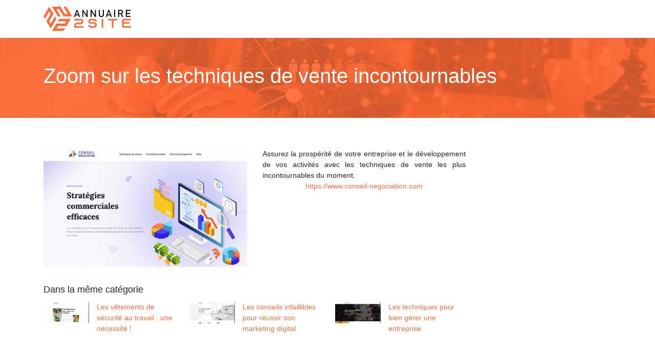

--- FILE ---
content_type: text/html; charset=UTF-8
request_url: https://www.annuaire2site.net/zoom-sur-les-techniques-de-vente-incontournables/
body_size: 5523
content:

<!DOCTYPE html>
<html>
<head lang="fr-FR">
<meta charset="UTF-8">
<meta name="viewport" content="width=device-width">
<link rel="shortcut icon" href="https://www.annuaire2site.net/wp-content/uploads/2022/01/favicon.svg" />
<script type="application/ld+json">
{
    "@context": "https://schema.org",
    "@graph": [
        {
            "@type": "WebSite",
            "@id": "https://www.annuaire2site.net#website",
            "url": "https://www.annuaire2site.net",
            "name": "annuaire2site",
            "inLanguage": "fr-FR",
            "publisher": {
                "@id": "https://www.annuaire2site.net#organization"
            }
        },
        {
            "@type": "Organization",
            "@id": "https://www.annuaire2site.net#organization",
            "name": "annuaire2site",
            "url": "https://www.annuaire2site.net",
            "logo": {
                "@type": "ImageObject",
                "@id": "https://www.annuaire2site.net#logo",
                "url": "https://www.annuaire2site.net"
            }
        },
        {
            "@type": "Person",
            "@id": "https://www.annuaire2site.net/author/annuaire2site#person",
            "name": "admin",
            "jobTitle": "Rédaction Web",
            "url": "https://www.annuaire2site.net/author/annuaire2site",
            "worksFor": {
                "@id": "https://www.annuaire2site.net#organization"
            },
            "image": {
                "@type": "ImageObject",
                "url": ""
            }
        },
        {
            "@type": "WebPage",
            "@id": "https://www.annuaire2site.net/zoom-sur-les-techniques-de-vente-incontournables/#webpage",
            "url": "https://www.annuaire2site.net/zoom-sur-les-techniques-de-vente-incontournables/",
            "isPartOf": {
                "@id": "https://www.annuaire2site.net#website"
            },
            "breadcrumb": {
                "@id": "https://www.annuaire2site.net/zoom-sur-les-techniques-de-vente-incontournables/#breadcrumb"
            },
            "inLanguage": "fr_FR",
            "primaryImageOfPage": {
                "@id": "https://www.annuaire2site.net/wp-content/uploads/2022/10/041020221664892252.png"
            }
        },
        {
            "@type": "Article",
            "@id": "https://www.annuaire2site.net/zoom-sur-les-techniques-de-vente-incontournables/#article",
            "headline": "Zoom sur les techniques de vente incontournables",
            "mainEntityOfPage": {
                "@id": "https://www.annuaire2site.net/zoom-sur-les-techniques-de-vente-incontournables/#webpage"
            },
            "image": {
                "@type": "ImageObject",
                "@id": "https://www.annuaire2site.net/wp-content/uploads/2022/10/041020221664892252.png",
                "url": "https://www.annuaire2site.net/wp-content/uploads/2022/10/041020221664892252.png",
                "width": 493,
                "height": 308,
                "alt": "https://www.conseil-negociation.com"
            },
            "wordCount": 22,
            "isAccessibleForFree": true,
            "articleSection": [
                "Business"
            ],
            "datePublished": "2022-10-02T00:00:00+00:00",
            "author": {
                "@id": "https://www.annuaire2site.net/author/annuaire2site#person"
            },
            "publisher": {
                "@id": "https://www.annuaire2site.net#organization"
            },
            "inLanguage": "fr-FR"
        },
        {
            "@type": "BreadcrumbList",
            "@id": "https://www.annuaire2site.net/zoom-sur-les-techniques-de-vente-incontournables/#breadcrumb",
            "itemListElement": [
                {
                    "@type": "ListItem",
                    "position": 1,
                    "name": "Accueil",
                    "item": "https://www.annuaire2site.net/"
                },
                {
                    "@type": "ListItem",
                    "position": 2,
                    "name": "Business",
                    "item": "https://www.annuaire2site.net/business/"
                },
                {
                    "@type": "ListItem",
                    "position": 3,
                    "name": "Zoom sur les techniques de vente incontournables",
                    "item": "https://www.annuaire2site.net/zoom-sur-les-techniques-de-vente-incontournables/"
                }
            ]
        }
    ]
}</script>
<meta name='robots' content='max-image-preview:large' />
	<style>img:is([sizes="auto" i], [sizes^="auto," i]) { contain-intrinsic-size: 3000px 1500px }</style>
	<link rel='dns-prefetch' href='//cdn.jsdelivr.net' />
<link rel='dns-prefetch' href='//stackpath.bootstrapcdn.com' />
<title></title><meta name="description" content=""><link rel='stylesheet' id='wp-block-library-css' href='https://www.annuaire2site.net/wp-includes/css/dist/block-library/style.min.css?ver=35cf34464e7c7596773e44ff76268040' type='text/css' media='all' />
<style id='classic-theme-styles-inline-css' type='text/css'>
/*! This file is auto-generated */
.wp-block-button__link{color:#fff;background-color:#32373c;border-radius:9999px;box-shadow:none;text-decoration:none;padding:calc(.667em + 2px) calc(1.333em + 2px);font-size:1.125em}.wp-block-file__button{background:#32373c;color:#fff;text-decoration:none}
</style>
<style id='global-styles-inline-css' type='text/css'>
:root{--wp--preset--aspect-ratio--square: 1;--wp--preset--aspect-ratio--4-3: 4/3;--wp--preset--aspect-ratio--3-4: 3/4;--wp--preset--aspect-ratio--3-2: 3/2;--wp--preset--aspect-ratio--2-3: 2/3;--wp--preset--aspect-ratio--16-9: 16/9;--wp--preset--aspect-ratio--9-16: 9/16;--wp--preset--color--black: #000000;--wp--preset--color--cyan-bluish-gray: #abb8c3;--wp--preset--color--white: #ffffff;--wp--preset--color--pale-pink: #f78da7;--wp--preset--color--vivid-red: #cf2e2e;--wp--preset--color--luminous-vivid-orange: #ff6900;--wp--preset--color--luminous-vivid-amber: #fcb900;--wp--preset--color--light-green-cyan: #7bdcb5;--wp--preset--color--vivid-green-cyan: #00d084;--wp--preset--color--pale-cyan-blue: #8ed1fc;--wp--preset--color--vivid-cyan-blue: #0693e3;--wp--preset--color--vivid-purple: #9b51e0;--wp--preset--gradient--vivid-cyan-blue-to-vivid-purple: linear-gradient(135deg,rgba(6,147,227,1) 0%,rgb(155,81,224) 100%);--wp--preset--gradient--light-green-cyan-to-vivid-green-cyan: linear-gradient(135deg,rgb(122,220,180) 0%,rgb(0,208,130) 100%);--wp--preset--gradient--luminous-vivid-amber-to-luminous-vivid-orange: linear-gradient(135deg,rgba(252,185,0,1) 0%,rgba(255,105,0,1) 100%);--wp--preset--gradient--luminous-vivid-orange-to-vivid-red: linear-gradient(135deg,rgba(255,105,0,1) 0%,rgb(207,46,46) 100%);--wp--preset--gradient--very-light-gray-to-cyan-bluish-gray: linear-gradient(135deg,rgb(238,238,238) 0%,rgb(169,184,195) 100%);--wp--preset--gradient--cool-to-warm-spectrum: linear-gradient(135deg,rgb(74,234,220) 0%,rgb(151,120,209) 20%,rgb(207,42,186) 40%,rgb(238,44,130) 60%,rgb(251,105,98) 80%,rgb(254,248,76) 100%);--wp--preset--gradient--blush-light-purple: linear-gradient(135deg,rgb(255,206,236) 0%,rgb(152,150,240) 100%);--wp--preset--gradient--blush-bordeaux: linear-gradient(135deg,rgb(254,205,165) 0%,rgb(254,45,45) 50%,rgb(107,0,62) 100%);--wp--preset--gradient--luminous-dusk: linear-gradient(135deg,rgb(255,203,112) 0%,rgb(199,81,192) 50%,rgb(65,88,208) 100%);--wp--preset--gradient--pale-ocean: linear-gradient(135deg,rgb(255,245,203) 0%,rgb(182,227,212) 50%,rgb(51,167,181) 100%);--wp--preset--gradient--electric-grass: linear-gradient(135deg,rgb(202,248,128) 0%,rgb(113,206,126) 100%);--wp--preset--gradient--midnight: linear-gradient(135deg,rgb(2,3,129) 0%,rgb(40,116,252) 100%);--wp--preset--font-size--small: 13px;--wp--preset--font-size--medium: 20px;--wp--preset--font-size--large: 36px;--wp--preset--font-size--x-large: 42px;--wp--preset--spacing--20: 0.44rem;--wp--preset--spacing--30: 0.67rem;--wp--preset--spacing--40: 1rem;--wp--preset--spacing--50: 1.5rem;--wp--preset--spacing--60: 2.25rem;--wp--preset--spacing--70: 3.38rem;--wp--preset--spacing--80: 5.06rem;--wp--preset--shadow--natural: 6px 6px 9px rgba(0, 0, 0, 0.2);--wp--preset--shadow--deep: 12px 12px 50px rgba(0, 0, 0, 0.4);--wp--preset--shadow--sharp: 6px 6px 0px rgba(0, 0, 0, 0.2);--wp--preset--shadow--outlined: 6px 6px 0px -3px rgba(255, 255, 255, 1), 6px 6px rgba(0, 0, 0, 1);--wp--preset--shadow--crisp: 6px 6px 0px rgba(0, 0, 0, 1);}:where(.is-layout-flex){gap: 0.5em;}:where(.is-layout-grid){gap: 0.5em;}body .is-layout-flex{display: flex;}.is-layout-flex{flex-wrap: wrap;align-items: center;}.is-layout-flex > :is(*, div){margin: 0;}body .is-layout-grid{display: grid;}.is-layout-grid > :is(*, div){margin: 0;}:where(.wp-block-columns.is-layout-flex){gap: 2em;}:where(.wp-block-columns.is-layout-grid){gap: 2em;}:where(.wp-block-post-template.is-layout-flex){gap: 1.25em;}:where(.wp-block-post-template.is-layout-grid){gap: 1.25em;}.has-black-color{color: var(--wp--preset--color--black) !important;}.has-cyan-bluish-gray-color{color: var(--wp--preset--color--cyan-bluish-gray) !important;}.has-white-color{color: var(--wp--preset--color--white) !important;}.has-pale-pink-color{color: var(--wp--preset--color--pale-pink) !important;}.has-vivid-red-color{color: var(--wp--preset--color--vivid-red) !important;}.has-luminous-vivid-orange-color{color: var(--wp--preset--color--luminous-vivid-orange) !important;}.has-luminous-vivid-amber-color{color: var(--wp--preset--color--luminous-vivid-amber) !important;}.has-light-green-cyan-color{color: var(--wp--preset--color--light-green-cyan) !important;}.has-vivid-green-cyan-color{color: var(--wp--preset--color--vivid-green-cyan) !important;}.has-pale-cyan-blue-color{color: var(--wp--preset--color--pale-cyan-blue) !important;}.has-vivid-cyan-blue-color{color: var(--wp--preset--color--vivid-cyan-blue) !important;}.has-vivid-purple-color{color: var(--wp--preset--color--vivid-purple) !important;}.has-black-background-color{background-color: var(--wp--preset--color--black) !important;}.has-cyan-bluish-gray-background-color{background-color: var(--wp--preset--color--cyan-bluish-gray) !important;}.has-white-background-color{background-color: var(--wp--preset--color--white) !important;}.has-pale-pink-background-color{background-color: var(--wp--preset--color--pale-pink) !important;}.has-vivid-red-background-color{background-color: var(--wp--preset--color--vivid-red) !important;}.has-luminous-vivid-orange-background-color{background-color: var(--wp--preset--color--luminous-vivid-orange) !important;}.has-luminous-vivid-amber-background-color{background-color: var(--wp--preset--color--luminous-vivid-amber) !important;}.has-light-green-cyan-background-color{background-color: var(--wp--preset--color--light-green-cyan) !important;}.has-vivid-green-cyan-background-color{background-color: var(--wp--preset--color--vivid-green-cyan) !important;}.has-pale-cyan-blue-background-color{background-color: var(--wp--preset--color--pale-cyan-blue) !important;}.has-vivid-cyan-blue-background-color{background-color: var(--wp--preset--color--vivid-cyan-blue) !important;}.has-vivid-purple-background-color{background-color: var(--wp--preset--color--vivid-purple) !important;}.has-black-border-color{border-color: var(--wp--preset--color--black) !important;}.has-cyan-bluish-gray-border-color{border-color: var(--wp--preset--color--cyan-bluish-gray) !important;}.has-white-border-color{border-color: var(--wp--preset--color--white) !important;}.has-pale-pink-border-color{border-color: var(--wp--preset--color--pale-pink) !important;}.has-vivid-red-border-color{border-color: var(--wp--preset--color--vivid-red) !important;}.has-luminous-vivid-orange-border-color{border-color: var(--wp--preset--color--luminous-vivid-orange) !important;}.has-luminous-vivid-amber-border-color{border-color: var(--wp--preset--color--luminous-vivid-amber) !important;}.has-light-green-cyan-border-color{border-color: var(--wp--preset--color--light-green-cyan) !important;}.has-vivid-green-cyan-border-color{border-color: var(--wp--preset--color--vivid-green-cyan) !important;}.has-pale-cyan-blue-border-color{border-color: var(--wp--preset--color--pale-cyan-blue) !important;}.has-vivid-cyan-blue-border-color{border-color: var(--wp--preset--color--vivid-cyan-blue) !important;}.has-vivid-purple-border-color{border-color: var(--wp--preset--color--vivid-purple) !important;}.has-vivid-cyan-blue-to-vivid-purple-gradient-background{background: var(--wp--preset--gradient--vivid-cyan-blue-to-vivid-purple) !important;}.has-light-green-cyan-to-vivid-green-cyan-gradient-background{background: var(--wp--preset--gradient--light-green-cyan-to-vivid-green-cyan) !important;}.has-luminous-vivid-amber-to-luminous-vivid-orange-gradient-background{background: var(--wp--preset--gradient--luminous-vivid-amber-to-luminous-vivid-orange) !important;}.has-luminous-vivid-orange-to-vivid-red-gradient-background{background: var(--wp--preset--gradient--luminous-vivid-orange-to-vivid-red) !important;}.has-very-light-gray-to-cyan-bluish-gray-gradient-background{background: var(--wp--preset--gradient--very-light-gray-to-cyan-bluish-gray) !important;}.has-cool-to-warm-spectrum-gradient-background{background: var(--wp--preset--gradient--cool-to-warm-spectrum) !important;}.has-blush-light-purple-gradient-background{background: var(--wp--preset--gradient--blush-light-purple) !important;}.has-blush-bordeaux-gradient-background{background: var(--wp--preset--gradient--blush-bordeaux) !important;}.has-luminous-dusk-gradient-background{background: var(--wp--preset--gradient--luminous-dusk) !important;}.has-pale-ocean-gradient-background{background: var(--wp--preset--gradient--pale-ocean) !important;}.has-electric-grass-gradient-background{background: var(--wp--preset--gradient--electric-grass) !important;}.has-midnight-gradient-background{background: var(--wp--preset--gradient--midnight) !important;}.has-small-font-size{font-size: var(--wp--preset--font-size--small) !important;}.has-medium-font-size{font-size: var(--wp--preset--font-size--medium) !important;}.has-large-font-size{font-size: var(--wp--preset--font-size--large) !important;}.has-x-large-font-size{font-size: var(--wp--preset--font-size--x-large) !important;}
:where(.wp-block-post-template.is-layout-flex){gap: 1.25em;}:where(.wp-block-post-template.is-layout-grid){gap: 1.25em;}
:where(.wp-block-columns.is-layout-flex){gap: 2em;}:where(.wp-block-columns.is-layout-grid){gap: 2em;}
:root :where(.wp-block-pullquote){font-size: 1.5em;line-height: 1.6;}
</style>
<link rel='stylesheet' id='default-css' href='https://www.annuaire2site.net/wp-content/themes/generic-site/style.css?ver=35cf34464e7c7596773e44ff76268040' type='text/css' media='all' />
<link rel='stylesheet' id='bootstrap4-css' href='https://www.annuaire2site.net/wp-content/themes/generic-site/css/bootstrap4/bootstrap.min.css?ver=35cf34464e7c7596773e44ff76268040' type='text/css' media='all' />
<link rel='stylesheet' id='bootstrap-icon-css' href='https://cdn.jsdelivr.net/npm/bootstrap-icons@1.11.0/font/bootstrap-icons.css?ver=35cf34464e7c7596773e44ff76268040' type='text/css' media='all' />
<link rel='stylesheet' id='font-awesome-css' href='https://stackpath.bootstrapcdn.com/font-awesome/4.7.0/css/font-awesome.min.css?ver=35cf34464e7c7596773e44ff76268040' type='text/css' media='all' />
<link rel='stylesheet' id='aos-css' href='https://www.annuaire2site.net/wp-content/themes/generic-site/css/aos.css?ver=35cf34464e7c7596773e44ff76268040' type='text/css' media='all' />
<link rel='stylesheet' id='global-css' href='https://www.annuaire2site.net/wp-content/themes/generic-site/css/global.css?ver=35cf34464e7c7596773e44ff76268040' type='text/css' media='all' />
<link rel='stylesheet' id='style-css' href='https://www.annuaire2site.net/wp-content/themes/generic-site/css/template.css?ver=35cf34464e7c7596773e44ff76268040' type='text/css' media='all' />
<script type="text/javascript" src="https://www.annuaire2site.net/wp-includes/js/tinymce/tinymce.min.js?ver=35cf34464e7c7596773e44ff76268040" id="wp-tinymce-root-js"></script>
<script type="text/javascript" src="https://www.annuaire2site.net/wp-includes/js/tinymce/plugins/compat3x/plugin.min.js?ver=35cf34464e7c7596773e44ff76268040" id="wp-tinymce-js"></script>
<script type="text/javascript" src="https://www.annuaire2site.net/wp-content/themes/generic-site/js/jquery.min.js?ver=35cf34464e7c7596773e44ff76268040" id="jquery-js"></script>
<link rel="https://api.w.org/" href="https://www.annuaire2site.net/wp-json/" /><link rel="alternate" title="JSON" type="application/json" href="https://www.annuaire2site.net/wp-json/wp/v2/posts/840" /><link rel="EditURI" type="application/rsd+xml" title="RSD" href="https://www.annuaire2site.net/xmlrpc.php?rsd" />
<link rel="canonical" href="https://www.annuaire2site.net/zoom-sur-les-techniques-de-vente-incontournables/" />
<link rel='shortlink' href='https://www.annuaire2site.net/?p=840' />
<link rel="alternate" title="oEmbed (JSON)" type="application/json+oembed" href="https://www.annuaire2site.net/wp-json/oembed/1.0/embed?url=https%3A%2F%2Fwww.annuaire2site.net%2Fzoom-sur-les-techniques-de-vente-incontournables%2F" />
<link rel="alternate" title="oEmbed (XML)" type="text/xml+oembed" href="https://www.annuaire2site.net/wp-json/oembed/1.0/embed?url=https%3A%2F%2Fwww.annuaire2site.net%2Fzoom-sur-les-techniques-de-vente-incontournables%2F&#038;format=xml" />
<meta name="google-site-verification" content="tED0gWeilNOTzAgTxVVQgvxv3VUrjwA0XYJt9yIIgD0" />
<style type="text/css">
	
.default_color_background,.menu-bars{background-color : #ff6d38 }
.default_color_text,a,h1 span,h2 span,h3 span,h4 span,h5 span,h6 span{color :#ff6d38 }
.default_color_border{border-color : #ff6d38 }
.navigation li a,.navigation li.disabled,.navigation li.active a{background-color: #ff6d38;}
.fa-bars,.overlay-nav .close{color: #ff6d38;}
nav li a:after{background-color: #ff6d38;}
a{color : #ff6d38 }
.archive h2 a{color :#222}
.scrolling-down{background-color:#ff6d38;}
.main-menu.scrolling-down{-webkit-box-shadow: 0 2px 13px 0 rgba(0, 0, 0, .1);-moz-box-shadow: 0 2px 13px 0 rgba(0, 0, 0, .1);box-shadow: 0 2px 13px 0 rgba(0, 0, 0, .1);}	
nav li a{color:#ff6d38!important;}
nav li:hover > a,.current-menu-item > a{color:#222!important;}
.scrolling-down nav li a{color:#fff!important;}
.archive h1{color:#fff!important;}
.single h1{color:#fff!important;}
.archive .readmore{background-color:#ff6d38;}
.archive .readmore{color:#fff;}
.archive .readmore:hover{background-color:#0a0a0a;}
.archive .readmore:hover{color:#fff;}
.scrolling-down .logo-main{display: none;}
.scrolling-down .logo-sticky{display:inline-block;}
.home .post-content p a{color:#ff6d38}
.home h1,.home h2,.home h3,.home h4,.home h5,.home h6,.home-widget{color:#fff;font-size:18px;padding:8px 12px;border-radius: 4px;}
.top-banner{background-size: cover;background-position: center;}
.top-search{padding:100px 0}
.top-search input[type='text']{border: transparent;padding: 6px 15px;width: 45%;border-radius: 4px;}
.top-search input[type='submit']{border: transparent;color: #222; background: #fff;padding: 6px 15px;border-radius: 4px;}
.archive .readmore{padding: 6px 15px;border-radius: 4px;font-size: 16px;}
.subheader{padding:50px 0}
footer .copyright{border-top:transparent}
footer{padding:50px 0}
footer .copyright{color:#fff;padding-top:0;text-align:center}

.main-menu {
    padding: 5px 0;}

.scrolling-down #logo img {
    height: 40px;
}</style><style>:root {
    --color-primary: #ff6d38;
    --color-primary-light: #ff8d48;
    --color-primary-dark: #b24c27;
    --color-primary-hover: #e56232;
    --color-primary-muted: #ffae59;
            --color-background: #fff;
    --color-text: #ffffff;
} </style>

</head>
<body class="wp-singular post-template-default single single-post postid-840 single-format-standard wp-theme-generic-site catid-7 " style="">	
<div id="before-menu"></div><div class="normal-menu menu-to-right main-menu ">	
<div class="container">

<nav class="navbar navbar-expand-xl pl-0 pr-0">

<a id="logo" href="https://www.annuaire2site.net">
<img class="logo-main" src="https://www.annuaire2site.net/wp-content/uploads/2022/01/logo.svg" alt="logo">
<img class="logo-sticky" src="https://www.annuaire2site.net/wp-content/uploads/2022/01/logo-white.svg" alt="logo"></a>
	


<button class="navbar-toggler" type="button" data-toggle="collapse" data-target="#navbarsExample06" aria-controls="navbarsExample06" aria-expanded="false" aria-label="Toggle navigation">
<span class="navbar-toggler-icon">
<div class="menu_btn">	
<div class="menu-bars"></div>
<div class="menu-bars"></div>
<div class="menu-bars"></div>
</div>
</span>
</button> 
<div class="collapse navbar-collapse" id="navbarsExample06">
<div id="main-menu" class="navbar-nav ml-auto"></div>
</div>
</nav>
</div>
</div>
<div class="main">
<div class="container-fluid">  


<div class="subheader" style="background-position:center;background-image:url(https://www.annuaire2site.net/wp-content/uploads/2022/01/annuaire2site.webp);">
<div id="mask" style="background-color:#ff6d38c9;"></div> 
<div class="container"><h1 class="title">Zoom sur les techniques de vente incontournables</h1></div>
</div>



<div class="container">
<div class="row">
<div class="post-data col-md-9 col-lg-9 col-xs-12">
<div class="row">
<div class="col-md-6 col-xs-12">

<div class="post-thumb text-center">
<img width="493" height="300" src="https://www.annuaire2site.net/wp-content/uploads/2022/10/041020221664892252-493x300.png" class="attachment-post-large size-post-large wp-post-image" alt="https://www.conseil-negociation.com" decoding="async" fetchpriority="high" /></div>

</div>

<div class="col-md-6 col-xs-12">

<div class="blog-post-content mb-5">
<article>




<div style="text-align:justify">Assurez la prospérité de votre entreprise et le développement de vos activités avec les techniques de vente les plus incontournables du moment.</div><div class='text-center'><a href="https://www.conseil-negociation.com">https://www.conseil-negociation.com</a></div>


 
</article> 
</div>

</div>
</div>

<div class="related">Dans la même catégorie</div>
<div class="related-post">
<div class='row'>
<div class="col-md-4 post col-xs-12"> 


<div class="post-element">
<a href="https://www.annuaire2site.net/les-vetements-de-securite-au-travail-une-necessite/">
<div class="row"> 
<div class="col-5"><img width="300" height="142" src="https://www.annuaire2site.net/wp-content/uploads/2023/04/2026.01.20-12.29.50-300x142.png" class="attachment-medium size-medium wp-post-image" alt="" decoding="async" srcset="https://www.annuaire2site.net/wp-content/uploads/2023/04/2026.01.20-12.29.50-300x142.png 300w, https://www.annuaire2site.net/wp-content/uploads/2023/04/2026.01.20-12.29.50-1024x486.png 1024w, https://www.annuaire2site.net/wp-content/uploads/2023/04/2026.01.20-12.29.50-768x364.png 768w, https://www.annuaire2site.net/wp-content/uploads/2023/04/2026.01.20-12.29.50-1536x729.png 1536w, https://www.annuaire2site.net/wp-content/uploads/2023/04/2026.01.20-12.29.50-800x380.png 800w, https://www.annuaire2site.net/wp-content/uploads/2023/04/2026.01.20-12.29.50.png 1920w" sizes="(max-width: 300px) 100vw, 300px" /></div>
<div class="col-7 pl-0"><div class="title-related">Les vêtements de sécurité au travail : une nécessité !</div></div>
</div>
</a>
</div>


</div>
<div class="col-md-4 post col-xs-12"> 


<div class="post-element">
<a href="https://www.annuaire2site.net/les-conseils-infaillibles-pour-reussir-son-marketing-digital/">
<div class="row"> 
<div class="col-5"><img width="300" height="142" src="https://www.annuaire2site.net/wp-content/uploads/2023/04/2026.01.20-12.30.06-300x142.png" class="attachment-medium size-medium wp-post-image" alt="" decoding="async" srcset="https://www.annuaire2site.net/wp-content/uploads/2023/04/2026.01.20-12.30.06-300x142.png 300w, https://www.annuaire2site.net/wp-content/uploads/2023/04/2026.01.20-12.30.06-1024x486.png 1024w, https://www.annuaire2site.net/wp-content/uploads/2023/04/2026.01.20-12.30.06-768x364.png 768w, https://www.annuaire2site.net/wp-content/uploads/2023/04/2026.01.20-12.30.06-1536x729.png 1536w, https://www.annuaire2site.net/wp-content/uploads/2023/04/2026.01.20-12.30.06-800x380.png 800w, https://www.annuaire2site.net/wp-content/uploads/2023/04/2026.01.20-12.30.06.png 1920w" sizes="(max-width: 300px) 100vw, 300px" /></div>
<div class="col-7 pl-0"><div class="title-related">Les conseils infaillibles pour réussir son marketing digital</div></div>
</div>
</a>
</div>


</div>
<div class="col-md-4 post col-xs-12"> 


<div class="post-element">
<a href="https://www.annuaire2site.net/les-techniques-pour-bien-gerer-une-entreprise/">
<div class="row"> 
<div class="col-5"><img width="300" height="142" src="https://www.annuaire2site.net/wp-content/uploads/2023/04/2026.01.20-12.31.13-300x142.png" class="attachment-medium size-medium wp-post-image" alt="" decoding="async" loading="lazy" srcset="https://www.annuaire2site.net/wp-content/uploads/2023/04/2026.01.20-12.31.13-300x142.png 300w, https://www.annuaire2site.net/wp-content/uploads/2023/04/2026.01.20-12.31.13-1024x486.png 1024w, https://www.annuaire2site.net/wp-content/uploads/2023/04/2026.01.20-12.31.13-768x364.png 768w, https://www.annuaire2site.net/wp-content/uploads/2023/04/2026.01.20-12.31.13-1536x729.png 1536w, https://www.annuaire2site.net/wp-content/uploads/2023/04/2026.01.20-12.31.13-800x380.png 800w, https://www.annuaire2site.net/wp-content/uploads/2023/04/2026.01.20-12.31.13.png 1920w" sizes="auto, (max-width: 300px) 100vw, 300px" /></div>
<div class="col-7 pl-0"><div class="title-related">Les techniques pour bien gérer une entreprise</div></div>
</div>
</a>
</div>


</div>
</div>
</div>


</div><!---post-data--->
<div class="col-md-3 col-xs-12 col-lg-3">
<div class="sidebar">
<div class="widget-area">
</div>
</div>
</div>
<!----sidebar--->
</div>
</div>
</div>




</div>
</div>
</div>
<footer style="background-color:#ff6d38">
<div class="copyright-bloc text-center"><div class="container"><div class='copyright'>Guides, conseils, tendances, actualités, modes : faites le bon choix grâce à annuaire2site.net !</div></div></div></footer>


<script type="speculationrules">
{"prefetch":[{"source":"document","where":{"and":[{"href_matches":"\/*"},{"not":{"href_matches":["\/wp-*.php","\/wp-admin\/*","\/wp-content\/uploads\/*","\/wp-content\/*","\/wp-content\/plugins\/*","\/wp-content\/themes\/generic-site\/*","\/*\\?(.+)"]}},{"not":{"selector_matches":"a[rel~=\"nofollow\"]"}},{"not":{"selector_matches":".no-prefetch, .no-prefetch a"}}]},"eagerness":"conservative"}]}
</script>
<script type="text/javascript" src="https://www.annuaire2site.net/wp-content/themes/generic-site/js/bootstrap.min.js" id="bootstrap4-js"></script>
<script type="text/javascript" src="https://www.annuaire2site.net/wp-content/themes/generic-site/js/aos.js" id="aos-js"></script>
<script type="text/javascript" src="https://www.annuaire2site.net/wp-content/themes/generic-site/js/rellax.min.js" id="rellax-js"></script>
<script type="text/javascript" src="https://www.annuaire2site.net/wp-content/themes/generic-site/js/default_script.js" id="default_script-js"></script>

<script type="text/javascript">
jQuery('.remove-margin-bottom').parent(".so-panel").css("margin-bottom","0px");
</script>
<script type="text/javascript">
var nav = jQuery('.main-menu:not(.creative-menu-open)');
var menu_height = jQuery(".main-menu").height();	
jQuery(window).scroll(function () {	
if (jQuery(this).scrollTop() > 125) {	
nav.addClass("fixed-menu");
jQuery(".main-menu").addClass("scrolling-down");
jQuery("#before-menu").css("height",menu_height);
setTimeout(function(){ jQuery('.fixed-menu').css("top", "0"); },600)
} else {
jQuery(".main-menu").removeClass("scrolling-down");
nav.removeClass("fixed-menu");
jQuery("#before-menu").css("height","0px");
jQuery('.fixed-menu').css("top", "-200px");
nav.attr('style', '');
}
});
</script>
<script type="text/javascript">
AOS.init({
  once: true,
});
</script>

	

<script type="text/javascript">
$(document).ready(function() {
$( ".blog-post-content img" ).on( "click", function() {
var url_img = $(this).attr('src');
$('.img-fullscreen').html("<div><img src='"+url_img+"'></div>");
$('.img-fullscreen').fadeIn();
});
$('.img-fullscreen').on( "click", function() {
$(this).empty();
$('.img-fullscreen').hide();
});
});
</script>

<div class="img-fullscreen"></div>

</body>
</html>   

--- FILE ---
content_type: image/svg+xml
request_url: https://www.annuaire2site.net/wp-content/uploads/2022/01/logo.svg
body_size: 1269
content:
<?xml version="1.0" encoding="utf-8"?>
<!-- Generator: Adobe Illustrator 24.1.0, SVG Export Plug-In . SVG Version: 6.00 Build 0)  -->
<svg version="1.1" id="Layer_1" xmlns="http://www.w3.org/2000/svg" xmlns:xlink="http://www.w3.org/1999/xlink" x="0px" y="0px"
	 width="170.9px" height="48.5px" viewBox="0 0 170.9 48.5" style="enable-background:new 0 0 170.9 48.5;" xml:space="preserve">
<style type="text/css">
	.st0{fill:#FF6D38;}
	.st1{fill-rule:evenodd;clip-rule:evenodd;fill:#FF6D38;}
</style>
<g>
	<path d="M64.5,6.5h1.7l5.2,14h-2.1L65.3,9.2l-3.9,11.3h-2.1L64.5,6.5z M61.7,15.5h7.4v1.9h-7.4V15.5z"/>
	<path d="M75.8,6.5h1.8l6.8,10.8l-0.2,0.3V6.5h1.9v14h-1.8L77.5,9.8l0.2-0.3v10.9h-1.9V6.5z"/>
	<path d="M92,6.5h1.8l6.8,10.8l-0.2,0.3V6.5h1.9v14h-1.8L93.7,9.8l0.2-0.3v10.9H92V6.5z"/>
	<path d="M110.2,20c-0.7-0.4-1.3-1-1.7-1.8c-0.4-0.8-0.6-1.7-0.6-2.8V6.5h2v9c0,1,0.3,1.8,0.8,2.4c0.5,0.6,1.2,0.8,2.2,0.8
		c0.9,0,1.7-0.3,2.2-0.8c0.5-0.6,0.8-1.3,0.8-2.4v-9h2v8.9c0,1.1-0.2,2-0.6,2.8c-0.4,0.8-0.9,1.4-1.7,1.8s-1.6,0.6-2.7,0.6
		C111.8,20.6,110.9,20.4,110.2,20z"/>
	<path d="M126.6,6.5h1.7l5.2,14h-2.1l-3.9-11.3l-3.9,11.3h-2.1L126.6,6.5z M123.8,15.5h7.4v1.9h-7.4V15.5z"/>
	<path d="M139.9,20.5h-2v-14h2V20.5z"/>
	<path d="M145.7,6.5h2v14h-2V6.5z M146.6,12.7h4.8c0.4,0,0.7-0.1,1-0.3c0.3-0.2,0.5-0.4,0.7-0.8c0.2-0.3,0.2-0.7,0.2-1.1
		c0-0.4-0.1-0.8-0.2-1.1c-0.2-0.3-0.4-0.6-0.7-0.8c-0.3-0.2-0.6-0.3-1-0.3h-4.8V6.5h4.7c0.8,0,1.5,0.2,2.1,0.5s1.1,0.8,1.4,1.4
		s0.5,1.3,0.5,2.1c0,0.8-0.2,1.5-0.5,2.1s-0.8,1.1-1.4,1.4c-0.6,0.3-1.3,0.5-2.1,0.5h-4.7V12.7z M150.4,14.1l2-0.4l3.6,6.8h-2.3
		L150.4,14.1z"/>
	<path d="M160.9,6.5h2v14h-2V6.5z M161.9,6.5h8v1.9h-8V6.5z M161.9,12.6h7v1.9h-7V12.6z M161.9,18.6h8v1.9h-8V18.6z"/>
	<path class="st0" d="M77.8,38.9V42H65.4c0,0,0,0,0,0h-5.2v-5.2c0-0.7,0.1-1.4,0.4-2c0.8-1.8,2.5-3.1,4.6-3.1l7.5,0h0.1
		c1-0.1,1.8-1,1.8-2c0-1.1-0.9-2-2-2H60.2v-3.1h12.4c2.9,0,5.2,2.3,5.2,5.2c0,0.7-0.1,1.4-0.4,2c-0.3,0.6-0.6,1.1-1.1,1.6
		c-0.9,0.9-2.2,1.5-3.5,1.6h-0.1c0,0-0.1,0-0.1,0h-7.4c-1,0.1-1.8,1-1.8,2v2H77.8z"/>
	<path class="st0" d="M100.8,29.3L100.8,29.3c0-1-0.7-1.7-1.6-1.7h-7.1c-0.9,0-1.6,0.7-1.6,1.6v0.1c0,0.9,0.7,1.6,1.6,1.6h6.3
		c1.6,0,3.1,0.7,4.1,1.8c0.1,0.1,0.1,0.2,0.2,0.2c0.8,1,1.3,2.2,1.3,3.5c0,3.1-2.5,5.6-5.6,5.6h-5.5c-3.1,0-5.6-2.5-5.6-5.6h3.1
		c0,1.3,1.1,2.4,2.4,2.4h5.5c1.3,0,2.4-1.1,2.4-2.4S99.7,34,98.4,34h-6.3c-1.3,0-2.4-0.5-3.3-1.3c-0.2-0.2-0.4-0.5-0.6-0.7
		c-0.5-0.8-0.8-1.7-0.8-2.7v-0.1c0-2.6,2.1-4.8,4.7-4.8h7.1c2.6,0,4.8,2.1,4.8,4.8v0.1H100.8z"/>
	<path class="st0" d="M113.5,42V24.4h3.1V42H113.5z"/>
	<path class="st0" d="M143.8,24.4v3.1h-7.2V42h-3.1V27.6h-7.2v-3.1H143.8z"/>
	<path class="st0" d="M156.5,29.2v1.6h11.3v3.1h-11.3v3.3c0,0.9,0.7,1.6,1.6,1.6h12.8V42h-12.8c-2.6,0-4.7-2.1-4.7-4.8v-8.1
		c0-2.6,2.1-4.8,4.7-4.8h12.8v3.1h-12.8C157.2,27.6,156.5,28.3,156.5,29.2z"/>
</g>
<g>
	<path class="st1" d="M14,43.6L5.6,29c2.8-4.8,5.6-9.7,8.3-14.5l-2.8-4.8c-2.8,4.8-5.6,9.7-8.3,14.5L0,19.3L11.2,0l8.3,14.5
		c-2.8,4.8-5.5,9.7-8.3,14.5l2.8,4.8c2.8-4.8,5.6-9.7,8.3-14.5l2.8,4.8L14,43.6z"/>
	<path class="st1" d="M53,24.2c-7.4,0-14.9,0-22.4,0l-2.8,4.8c5.6,0,11.2,0,16.7,0l-2.8,4.8c-5.6,0-11.2,0-16.7,0l-8.4,14.6h22.4
		l2.8-4.9c-5.6,0-11.2,0-16.7,0l2.8-4.8c5.6,0,11.2,0,16.7,0L53,24.2z"/>
	<path class="st1" d="M27.9,19.4L16.7,0.1h16.7c2.8,4.8,5.6,9.7,8.4,14.5h5.6c-2.8-4.8-5.6-9.7-8.4-14.5h5.7l11.1,19.3H39.1
		c-2.8-4.8-5.6-9.7-8.3-14.5h-5.6c2.8,4.8,5.6,9.7,8.3,14.5H27.9z"/>
</g>
</svg>


--- FILE ---
content_type: image/svg+xml
request_url: https://www.annuaire2site.net/wp-content/uploads/2022/01/logo-white.svg
body_size: 1263
content:
<?xml version="1.0" encoding="utf-8"?>
<!-- Generator: Adobe Illustrator 24.1.0, SVG Export Plug-In . SVG Version: 6.00 Build 0)  -->
<svg version="1.1" id="Layer_1" xmlns="http://www.w3.org/2000/svg" xmlns:xlink="http://www.w3.org/1999/xlink" x="0px" y="0px"
	 width="170.9px" height="48.5px" viewBox="0 0 170.9 48.5" style="enable-background:new 0 0 170.9 48.5;" xml:space="preserve">
<style type="text/css">
	.st0{fill:#FFFFFF;}
	.st1{fill-rule:evenodd;clip-rule:evenodd;fill:#FFFFFF;}
</style>
<g>
	<path class="st0" d="M64.5,6.5h1.7l5.2,14h-2.1L65.3,9.2l-3.9,11.3h-2.1L64.5,6.5z M61.7,15.5h7.4v1.9h-7.4V15.5z"/>
	<path class="st0" d="M75.8,6.5h1.8l6.8,10.8l-0.2,0.3V6.5h1.9v14h-1.8L77.5,9.8l0.2-0.3v10.9h-1.9V6.5z"/>
	<path class="st0" d="M92,6.5h1.8l6.8,10.8l-0.2,0.3V6.5h1.9v14h-1.8L93.7,9.8l0.2-0.3v10.9H92V6.5z"/>
	<path class="st0" d="M110.2,20c-0.7-0.4-1.3-1-1.7-1.8c-0.4-0.8-0.6-1.7-0.6-2.8V6.5h2v9c0,1,0.3,1.8,0.8,2.4
		c0.5,0.6,1.2,0.8,2.2,0.8c0.9,0,1.7-0.3,2.2-0.8c0.5-0.6,0.8-1.3,0.8-2.4v-9h2v8.9c0,1.1-0.2,2-0.6,2.8c-0.4,0.8-0.9,1.4-1.7,1.8
		s-1.6,0.6-2.7,0.6C111.8,20.6,110.9,20.4,110.2,20z"/>
	<path class="st0" d="M126.6,6.5h1.7l5.2,14h-2.1l-3.9-11.3l-3.9,11.3h-2.1L126.6,6.5z M123.8,15.5h7.4v1.9h-7.4V15.5z"/>
	<path class="st0" d="M139.9,20.5h-2v-14h2V20.5z"/>
	<path class="st0" d="M145.7,6.5h2v14h-2V6.5z M146.6,12.7h4.8c0.4,0,0.7-0.1,1-0.3c0.3-0.2,0.5-0.4,0.7-0.8
		c0.2-0.3,0.2-0.7,0.2-1.1c0-0.4-0.1-0.8-0.2-1.1c-0.2-0.3-0.4-0.6-0.7-0.8c-0.3-0.2-0.6-0.3-1-0.3h-4.8V6.5h4.7
		c0.8,0,1.5,0.2,2.1,0.5s1.1,0.8,1.4,1.4s0.5,1.3,0.5,2.1c0,0.8-0.2,1.5-0.5,2.1s-0.8,1.1-1.4,1.4c-0.6,0.3-1.3,0.5-2.1,0.5h-4.7
		V12.7z M150.4,14.1l2-0.4l3.6,6.8h-2.3L150.4,14.1z"/>
	<path class="st0" d="M160.9,6.5h2v14h-2V6.5z M161.9,6.5h8v1.9h-8V6.5z M161.9,12.6h7v1.9h-7V12.6z M161.9,18.6h8v1.9h-8V18.6z"/>
	<path class="st0" d="M77.8,38.9V42H65.4c0,0,0,0,0,0h-5.2v-5.2c0-0.7,0.1-1.4,0.4-2c0.8-1.8,2.5-3.1,4.6-3.1l7.5,0h0.1
		c1-0.1,1.8-1,1.8-2c0-1.1-0.9-2-2-2H60.2v-3.1h12.4c2.9,0,5.2,2.3,5.2,5.2c0,0.7-0.1,1.4-0.4,2c-0.3,0.6-0.6,1.1-1.1,1.6
		c-0.9,0.9-2.2,1.5-3.5,1.6h-0.1c0,0-0.1,0-0.1,0h-7.4c-1,0.1-1.8,1-1.8,2v2H77.8z"/>
	<path class="st0" d="M100.8,29.3L100.8,29.3c0-1-0.7-1.7-1.6-1.7h-7.1c-0.9,0-1.6,0.7-1.6,1.6v0.1c0,0.9,0.7,1.6,1.6,1.6h6.3
		c1.6,0,3.1,0.7,4.1,1.8c0.1,0.1,0.1,0.2,0.2,0.2c0.8,1,1.3,2.2,1.3,3.5c0,3.1-2.5,5.6-5.6,5.6h-5.5c-3.1,0-5.6-2.5-5.6-5.6h3.1
		c0,1.3,1.1,2.4,2.4,2.4h5.5c1.3,0,2.4-1.1,2.4-2.4S99.7,34,98.4,34h-6.3c-1.3,0-2.4-0.5-3.3-1.3c-0.2-0.2-0.4-0.5-0.6-0.7
		c-0.5-0.8-0.8-1.7-0.8-2.7v-0.1c0-2.6,2.1-4.8,4.7-4.8h7.1c2.6,0,4.8,2.1,4.8,4.8v0.1H100.8z"/>
	<path class="st0" d="M113.5,42V24.4h3.1V42H113.5z"/>
	<path class="st0" d="M143.8,24.4v3.1h-7.2V42h-3.1V27.6h-7.2v-3.1H143.8z"/>
	<path class="st0" d="M156.5,29.2v1.6h11.3v3.1h-11.3v3.3c0,0.9,0.7,1.6,1.6,1.6h12.8V42h-12.8c-2.6,0-4.7-2.1-4.7-4.8v-8.1
		c0-2.6,2.1-4.8,4.7-4.8h12.8v3.1h-12.8C157.2,27.6,156.5,28.3,156.5,29.2z"/>
</g>
<g>
	<path class="st1" d="M14,43.6L5.6,29c2.8-4.8,5.6-9.7,8.3-14.5l-2.8-4.8c-2.8,4.8-5.6,9.7-8.3,14.5L0,19.3L11.2,0l8.3,14.5
		c-2.8,4.8-5.5,9.7-8.3,14.5l2.8,4.8c2.8-4.8,5.6-9.7,8.3-14.5l2.8,4.8L14,43.6z"/>
	<path class="st1" d="M53,24.2c-7.4,0-14.9,0-22.4,0l-2.8,4.8c5.6,0,11.2,0,16.7,0l-2.8,4.8c-5.6,0-11.2,0-16.7,0l-8.4,14.6h22.4
		l2.8-4.9c-5.6,0-11.2,0-16.7,0l2.8-4.8c5.6,0,11.2,0,16.7,0L53,24.2z"/>
	<path class="st1" d="M27.9,19.4L16.7,0.1h16.7c2.8,4.8,5.6,9.7,8.4,14.5h5.6c-2.8-4.8-5.6-9.7-8.4-14.5h5.7l11.1,19.3H39.1
		c-2.8-4.8-5.6-9.7-8.3-14.5h-5.6c2.8,4.8,5.6,9.7,8.3,14.5H27.9z"/>
</g>
</svg>
